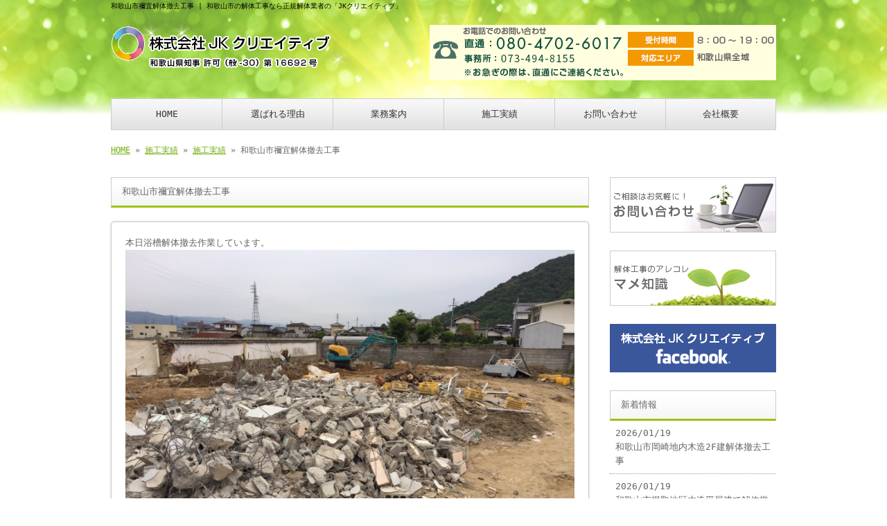

--- FILE ---
content_type: text/html; charset=UTF-8
request_url: https://www.jk-creative.net/archives/4721
body_size: 5224
content:
<!doctype html>
<html lang="ja" dir="ltr">
<head>
<meta charset="utf-8">
<title>和歌山市禰宜解体撤去工事｜和歌山市の解体工事なら正規解体業者の「JKクリエイティブ」</title>
<meta name="viewport" content="width=device-width,user-scalable=yes,initial-scale=1.0">
<link rel="stylesheet" href="https://www.jk-creative.net/wp-content/themes/tpl-theme/style.css" type="text/css" media="all">
<link rel="stylesheet" href="https://www.jk-creative.net/wp-content/themes/tpl-theme/color.css" type="text/css" media="all">
<!--<meta property="fb:admins" content="FBページ管理者のFBアカウントID" />-->
<meta property="og:url" content="http://www.jk-creative.net/archives/4721">
<meta property="og:title" content="和歌山市禰宜解体撤去工事">
<meta property="og:type" content="article">
<meta property="og:image" content="http://www.jk-creative.net/wp-content/uploads/img_6898.jpg">
<meta property="og:description" content="本日浴槽解体撤去作業しています。">
<meta property="og:site_name" content="株式会社JKクリエイティブ">
<meta name="description" content="和歌山市で解体工事とリフォームならJKクリエイティブにお任せ下さい。各種資格・認定を取得した正規解体業者ですので、正しい方法で廃棄物を処理。土木工事では駐車場や外構工事も承ります！今なら受注金額に応じたキャンペーン実施中！">
<meta name="keywords" content="和歌山市,解体工事,解体業者,リフォーム,土木工事">
<!--[if IE]>
<meta http-equiv="X-UA-Compatible" content="IE=edge">
<![endif]-->
<!--[if lte IE 9]>
<script src="https://www.jk-creative.net/wp-content/themes/tpl-theme/js/html5/html5.js"></script>
<script src="https://www.jk-creative.net/wp-content/themes/tpl-theme/js/html5/css3-mediaqueries.js"></script>
<script src="https://www.jk-creative.net/wp-content/themes/tpl-theme/js/html5/IE9.js"></script> 
<![endif]-->
		<script type="text/javascript">
			window._wpemojiSettings = {"baseUrl":"https:\/\/s.w.org\/images\/core\/emoji\/72x72\/","ext":".png","source":{"concatemoji":"https:\/\/www.jk-creative.net\/wp-includes\/js\/wp-emoji-release.min.js"}};
			!function(e,n,t){var a;function o(e){var t=n.createElement("canvas"),a=t.getContext&&t.getContext("2d");return!(!a||!a.fillText)&&(a.textBaseline="top",a.font="600 32px Arial","flag"===e?(a.fillText(String.fromCharCode(55356,56812,55356,56807),0,0),3e3<t.toDataURL().length):(a.fillText(String.fromCharCode(55357,56835),0,0),0!==a.getImageData(16,16,1,1).data[0]))}function i(e){var t=n.createElement("script");t.src=e,t.type="text/javascript",n.getElementsByTagName("head")[0].appendChild(t)}t.supports={simple:o("simple"),flag:o("flag")},t.DOMReady=!1,t.readyCallback=function(){t.DOMReady=!0},t.supports.simple&&t.supports.flag||(a=function(){t.readyCallback()},n.addEventListener?(n.addEventListener("DOMContentLoaded",a,!1),e.addEventListener("load",a,!1)):(e.attachEvent("onload",a),n.attachEvent("onreadystatechange",function(){"complete"===n.readyState&&t.readyCallback()})),(a=t.source||{}).concatemoji?i(a.concatemoji):a.wpemoji&&a.twemoji&&(i(a.twemoji),i(a.wpemoji)))}(window,document,window._wpemojiSettings);
		</script>
		<style type="text/css">
img.wp-smiley,
img.emoji {
	display: inline !important;
	border: none !important;
	box-shadow: none !important;
	height: 1em !important;
	width: 1em !important;
	margin: 0 .07em !important;
	vertical-align: -0.1em !important;
	background: none !important;
	padding: 0 !important;
}
</style>
<link rel='stylesheet' id='wp-pagenavi-css'  href='https://www.jk-creative.net/wp-content/plugins/wp-pagenavi/pagenavi-css.css' type='text/css' media='all' />
<link rel='stylesheet' id='flexcss-css'  href='https://www.jk-creative.net/wp-content/themes/tpl-theme/css/flexslider.css' type='text/css' media='all' />
<script type='text/javascript' src='//code.jquery.com/jquery-1.10.2.js'></script>
<script type='text/javascript' src='//ajaxzip3.github.io/ajaxzip3.js'></script>
<script type='text/javascript' src='https://www.jk-creative.net/wp-content/themes/tpl-theme/js/jquery.heightLine.js'></script>
<script type='text/javascript' src='https://www.jk-creative.net/wp-content/themes/tpl-theme/js/common.js'></script>
<script type='text/javascript' src='https://www.jk-creative.net/wp-content/themes/tpl-theme/js/jquery.flexslider-min.js'></script>
<script type='text/javascript' src='https://www.jk-creative.net/wp-content/themes/tpl-theme/js/yuga.js'></script>
<script type='text/javascript' src='https://www.jk-creative.net/wp-content/themes/tpl-theme/js/jquery.ui.core.js'></script>
<script type='text/javascript' src='https://www.jk-creative.net/wp-content/themes/tpl-theme/js/galleria.js'></script>
<link rel="EditURI" type="application/rsd+xml" title="RSD" href="https://www.jk-creative.net/xmlrpc.php?rsd" />
<link rel="wlwmanifest" type="application/wlwmanifest+xml" href="https://www.jk-creative.net/wp-includes/wlwmanifest.xml" /> 
<link rel='prev' title='和歌山県岩出市コミュニティチャーチ解体撤去工事' href='https://www.jk-creative.net/archives/4716' />
<link rel='next' title='和歌山県岩出市コミュニティチャーチ解体撤去工事' href='https://www.jk-creative.net/archives/4725' />
<link rel='canonical' href='https://www.jk-creative.net/archives/4721' />
<link rel='shortlink' href='https://www.jk-creative.net/?p=4721' />
<!-- Global site tag (gtag.js) - Google Analytics -->
<script async src="https://www.googletagmanager.com/gtag/js?id=UA-65377426-1"></script>
<script>
  window.dataLayer = window.dataLayer || [];
  function gtag(){dataLayer.push(arguments);}
  gtag('js', new Date());

  gtag('config', 'UA-65377426-1');
  gtag('config', 'G-9RLQSLFLDY');
</script><link rel="Shortcut Icon" type="image/x-icon" href="/wp-content/uploads/favicon.ico" />
<!-- BEGIN: WP Social Bookmarking Light -->
<style type="text/css">
.wp_social_bookmarking_light{
    border: 0 !important;
    padding: 10px 0 20px 0 !important;
    margin: 0 !important;
}
.wp_social_bookmarking_light div{
    float: left !important;
    border: 0 !important;
    padding: 0 !important;
    margin: 0 5px 0px 0 !important;
    min-height: 30px !important;
    line-height: 18px !important;
    text-indent: 0 !important;
}
.wp_social_bookmarking_light img{
    border: 0 !important;
    padding: 0;
    margin: 0;
    vertical-align: top !important;
}
.wp_social_bookmarking_light_clear{
    clear: both !important;
}
#fb-root{
    display: none;
}
.wsbl_twitter{
    width: 100px;
}
.wsbl_facebook_like iframe{
    max-width: none !important;
}</style>
<!-- END: WP Social Bookmarking Light -->
<script>
$(window).on("load",function(){
	$(".heightLineParent>li").heightLine({
		minWidth:641
	});
	$(".heightLineParent>dl").heightLine({
		minWidth:641
	});
});
</script>
</head>
<body class="single single-post postid-4721 single-format-standard">
<div id="fb-root"></div>
<script>
(function(d, s, id) {
	var js, fjs = d.getElementsByTagName(s)[0];
	if (d.getElementById(id)) return;
	js = d.createElement(s); js.id = id;
	js.src = "//connect.facebook.net/ja_JP/sdk.js#xfbml=1&version=v2.3";
	fjs.parentNode.insertBefore(js, fjs);
}(document, 'script', 'facebook-jssdk'));</script>

<div id="wrapper" class="column-right">

	<header id="header">

		<div class="inner">
			<div id="sp-left">
				<h1>和歌山市禰宜解体撤去工事 | 和歌山市の解体工事なら正規解体業者の「JKクリエイティブ」</h1>
				<p id="logo"><a href="https://www.jk-creative.net/"><img src="https://www.jk-creative.net/wp-content/themes/tpl-theme/images/common/logo.png" alt="株式会社JKクリエイティブ"></a></p>
				<p id="tel"><img src="https://www.jk-creative.net/wp-content/themes/tpl-theme/images/common/tel.png" alt="tel 080-4702-6017"></p>
			</div>
			<p id="openmenu"><img src="https://www.jk-creative.net/wp-content/themes/tpl-theme/images/mobile/header-menu.gif" alt="menu"></p>
		</div><!--/.inner-->

		<nav>
			<ul id="globalnavi" class="clearfix">
				<li id="openmenu2">menu</li>
				<li id="navi-001"><a href="https://www.jk-creative.net/">HOME</a></li>
				<li id="navi-002"><a href="https://www.jk-creative.net/reason">選ばれる理由</a></li>
				<li id="navi-003"><a href="https://www.jk-creative.net/menu">業務案内</a></li>
				<li id="navi-004"><a href="https://www.jk-creative.net/archives/category/results">施工実績</a></li>
				<ul class="mobile">
   	<li class="cat-item cat-item-2"><a href="https://www.jk-creative.net/archives/category/news" >お知らせ</a>
</li>
	<li class="cat-item cat-item-4"><a href="https://www.jk-creative.net/archives/category/knowledge" >マメ知識</a>
</li>
	<li class="cat-item cat-item-26"><a href="https://www.jk-creative.net/archives/category/%e5%ae%a4%e5%86%85%e3%83%aa%e3%83%8e%e3%83%99%e3%83%bc%e3%82%b7%e3%83%a7%e3%83%b3%e5%b7%a5%e4%ba%8b" >室内リノベーション工事</a>
</li>
	<li class="cat-item cat-item-1"><a href="https://www.jk-creative.net/archives/category/results" >施工実績</a>
<ul class='children'>
	<li class="cat-item cat-item-25"><a href="https://www.jk-creative.net/archives/category/results/case04" >外壁塗装工事 (屋根防水、塗装、外壁塗装、防水工事)</a>
	<ul class='children'>
	<li class="cat-item cat-item-27"><a href="https://www.jk-creative.net/archives/category/results/case04/%e8%a7%a3%e4%bd%93%e6%92%a4%e5%8e%bb%e5%b7%a5%e4%ba%8b" >解体撤去工事</a>
</li>
	</ul>
</li>
	<li class="cat-item cat-item-24"><a href="https://www.jk-creative.net/archives/category/results/case03" >外構工事(新設、リノベーション工事)</a>
</li>
	<li class="cat-item cat-item-22"><a href="https://www.jk-creative.net/archives/category/results/case01" >庭造作物・植木・植栽伐採撤去工事</a>
</li>
	<li class="cat-item cat-item-23"><a href="https://www.jk-creative.net/archives/category/results/case02" >敷地内残置廃棄物撤去工事</a>
</li>
</ul>
</li>
	<li class="cat-item cat-item-3"><a href="https://www.jk-creative.net/archives/category/introduction" >職人紹介</a>
</li>
	<li class="cat-item cat-item-28"><a href="https://www.jk-creative.net/archives/category/%e8%a7%a3%e4%bd%93%e6%92%a4%e5%8e%bb%e5%b7%a5%e4%ba%8b-2" >解体撤去工事</a>
</li>
  </ul>
				<li id="navi-005"><a href="https://www.jk-creative.net/contact">お問い合わせ</a></li>
				<li id="navi-006"><a href="https://www.jk-creative.net/information">会社概要</a></li>
			</ul>
		</nav>

	</header><!--/#header-->

	<div id="breadcrumb">
		<a href="https://www.jk-creative.net">HOME</a> &raquo; <a href="https://www.jk-creative.net/blog">施工実績</a> &raquo; <a href="https://www.jk-creative.net/archives/category/results" rel="category tag">施工実績</a> &raquo; 和歌山市禰宜解体撤去工事	</div><!--/breadcrumb-->

	<div id="container" class="clearfix">

		<div id="main">

			<h2 class="blogtitle">和歌山市禰宜解体撤去工事</h2>


			<div class="mobile ddcatlist">
				<select name='cat' id='cat' class='postform' >
	<option value='-1'>カテゴリーを選択</option>
	<option class="level-0" value="1">施工実績&nbsp;&nbsp;(2,509)</option>
	<option class="level-0" value="2">お知らせ&nbsp;&nbsp;(1)</option>
	<option class="level-0" value="3">職人紹介&nbsp;&nbsp;(1)</option>
	<option class="level-0" value="4">マメ知識&nbsp;&nbsp;(2)</option>
	<option class="level-0" value="22">庭造作物・植木・植栽伐採撤去工事&nbsp;&nbsp;(24)</option>
	<option class="level-0" value="23">敷地内残置廃棄物撤去工事&nbsp;&nbsp;(21)</option>
	<option class="level-0" value="24">外構工事(新設、リノベーション工事)&nbsp;&nbsp;(114)</option>
	<option class="level-0" value="25">外壁塗装工事 (屋根防水、塗装、外壁塗装、防水工事)&nbsp;&nbsp;(9)</option>
	<option class="level-0" value="26">室内リノベーション工事&nbsp;&nbsp;(17)</option>
	<option class="level-0" value="27">解体撤去工事&nbsp;&nbsp;(358)</option>
	<option class="level-0" value="28">解体撤去工事&nbsp;&nbsp;(361)</option>
</select>
<script type="text/javascript">
<!--
	var dropdown = document.getElementById("cat");
	function onCatChange() {
		if ( dropdown.options[dropdown.selectedIndex].value > 0 ) {
			location.href = "https://www.jk-creative.net/?cat="+dropdown.options[dropdown.selectedIndex].value;
		}
	}
	dropdown.onchange = onCatChange;
-->
</script>
			</div>
			<div class="page-defaultblog">
			<article class="article" id="post-4721">

				<div class="post-content">

					<p>
本日浴槽解体撤去作業しています。<a href="https://www.jk-creative.net/wp-content/uploads/img_6896.jpg"><img src="https://www.jk-creative.net/wp-content/uploads/img_6896.jpg" alt="" width="1478" height="1108" class="alignnone size-full wp-image-4719"></a><a href="https://www.jk-creative.net/wp-content/uploads/img_6897.jpg"><img src="https://www.jk-creative.net/wp-content/uploads/img_6897.jpg" alt="" width="1478" height="1108" class="alignnone size-full wp-image-4718"></a><a href="https://www.jk-creative.net/wp-content/uploads/img_6898.jpg"><img src="https://www.jk-creative.net/wp-content/uploads/img_6898.jpg" alt="" width="1478" height="1108" class="alignnone size-full wp-image-4720"></a></p>
					<div class='wp_social_bookmarking_light'><div class="wsbl_facebook_like"><iframe src="//www.facebook.com/plugins/like.php?href=https%3A%2F%2Fwww.jk-creative.net%2Farchives%2F4721&amp;layout=button_count&amp;show_faces=false&amp;width=100&amp;action=like&amp;share=false&amp;locale=ja_JP&amp;height=35" scrolling="no" frameborder="0" style="border:none; overflow:hidden; width:100px; height:35px;" allowTransparency="true"></iframe></div><div class="wsbl_twitter"><iframe allowtransparency="true" frameborder="0" scrolling="no" src="//platform.twitter.com/widgets/tweet_button.html?url=https%3A%2F%2Fwww.jk-creative.net%2Farchives%2F4721&amp;text=%E5%92%8C%E6%AD%8C%E5%B1%B1%E5%B8%82%E7%A6%B0%E5%AE%9C%E8%A7%A3%E4%BD%93%E6%92%A4%E5%8E%BB%E5%B7%A5%E4%BA%8B&amp;lang=ja&amp;count=horizontal" style="width:130px; height:20px;"></iframe></div><div class="wsbl_line"><a href='http://line.me/R/msg/text/?%E5%92%8C%E6%AD%8C%E5%B1%B1%E5%B8%82%E7%A6%B0%E5%AE%9C%E8%A7%A3%E4%BD%93%E6%92%A4%E5%8E%BB%E5%B7%A5%E4%BA%8B%0D%0Ahttps%3A%2F%2Fwww.jk-creative.net%2Farchives%2F4721' title='LINEで送る' rel=nofollow class='wp_social_bookmarking_light_a' ><img src='https://www.jk-creative.net/wp-content/plugins/wp-social-bookmarking-light/images/line88x20.png' alt='LINEで送る' title='LINEで送る' width='88' height='20' class='wp_social_bookmarking_light_img' /></a></div></div><br class='wp_social_bookmarking_light_clear' />				</div><!--/post-content-->

				<div class="post-meta">
					2017年5月17日(水) 14:12					｜
					カテゴリー：<a href="https://www.jk-creative.net/archives/category/results" rel="category tag">施工実績</a>									</div><!--/post-meta-->


			</article><!--/article-->
			</div>
			
			<table border="0" width="100%" id="single-paging">
				<tr>
					<td align="left">&laquo; <a href="https://www.jk-creative.net/archives/4716" rel="prev">和歌山県岩出市コミュニティチャーチ解体撤去工事</a></td>
					<td align="right"><a href="https://www.jk-creative.net/archives/4725" rel="next">和歌山県岩出市コミュニティチャーチ解体撤去工事</a> &raquo;</td>
				</tr>
			</table>

		</div><!--#main-->

		<div class="sidebar">

			<div class="side-banner">

				<p><a href="https://www.jk-creative.net/contact"><img src="https://www.jk-creative.net/wp-content/themes/tpl-theme/images/common/side-bnr-001.jpg" alt="お問い合わせ"></a></p>

				<p><a href="https://www.jk-creative.net/archives/category/knowledge"><img src="https://www.jk-creative.net/wp-content/themes/tpl-theme/images/common/side-bnr-002.jpg" alt="マメ知識"></a></p>
				<p><a href="https://www.facebook.com/pages/%E6%A0%AA%E5%BC%8F%E4%BC%9A%E7%A4%BEjk%E3%82%AF%E3%83%AA%E3%82%A8%E3%82%A4%E3%83%86%E3%82%A3%E3%83%96/1579683042295741" target="_blank"><img src="https://www.jk-creative.net/wp-content/themes/tpl-theme/images/common/facebook.gif" alt="facebookページ"></a></p>

			</div>

			<section class="widget">
				<h3>新着情報</h3>
				<ul>
					<li><a href="https://www.jk-creative.net/archives/24134">2026/01/19<br>
						和歌山市岡崎地内木造2F建解体撤去工事</a></li>
					<li><a href="https://www.jk-creative.net/archives/24126">2026/01/19<br>
						和歌山市梶取地区木造平屋建て解体撤去工事</a></li>
					<li><a href="https://www.jk-creative.net/archives/24117">2026/01/18<br>
						和歌山市梶取地区木造平屋建て解体撤去工事</a></li>
					<li><a href="https://www.jk-creative.net/archives/24087">2026/01/15<br>
						和歌山市梶取地区木造平屋建て解体撤去工事</a></li>
					<li><a href="https://www.jk-creative.net/archives/24061">2026/01/15<br>
						和歌山市岡崎地内木造2F建解体撤去工事</a></li>
					<li><a href="https://www.jk-creative.net/archives/24050">2026/01/13<br>
						和歌山市岡崎地内木造2F建解体撤去工事</a></li>
					<li><a href="https://www.jk-creative.net/archives/24020">2026/01/12<br>
						和歌山市岡崎地内木造2F建解体撤去工事</a></li>
					<li><a href="https://www.jk-creative.net/archives/24009">2026/01/10<br>
						和歌山市岡崎地内木造2F建解体撤去工事</a></li>
					<li><a href="https://www.jk-creative.net/archives/23977">2026/01/10<br>
						和歌山市岡崎地内木造2F建解体撤去工事</a></li>
					<li><a href="https://www.jk-creative.net/archives/23957">2026/01/08<br>
						和歌山市岡崎地内木造2F建解体撤去工事</a></li>
				</ul>
			</section>

            <section class="widget">
            	<h3>ブログカテゴリー</h3>
                <ul>
	<li class="cat-item cat-item-1"><a href="https://www.jk-creative.net/archives/category/results" >施工実績</a>
<ul class='children'>
	<li class="cat-item cat-item-22"><a href="https://www.jk-creative.net/archives/category/results/case01" >庭造作物・植木・植栽伐採撤去工事</a>
</li>
	<li class="cat-item cat-item-23"><a href="https://www.jk-creative.net/archives/category/results/case02" >敷地内残置廃棄物撤去工事</a>
</li>
	<li class="cat-item cat-item-24"><a href="https://www.jk-creative.net/archives/category/results/case03" >外構工事(新設、リノベーション工事)</a>
</li>
	<li class="cat-item cat-item-25"><a href="https://www.jk-creative.net/archives/category/results/case04" >外壁塗装工事 (屋根防水、塗装、外壁塗装、防水工事)</a>
	<ul class='children'>
	<li class="cat-item cat-item-27"><a href="https://www.jk-creative.net/archives/category/results/case04/%e8%a7%a3%e4%bd%93%e6%92%a4%e5%8e%bb%e5%b7%a5%e4%ba%8b" >解体撤去工事</a>
</li>
	</ul>
</li>
</ul>
</li>
	<li class="cat-item cat-item-26"><a href="https://www.jk-creative.net/archives/category/%e5%ae%a4%e5%86%85%e3%83%aa%e3%83%8e%e3%83%99%e3%83%bc%e3%82%b7%e3%83%a7%e3%83%b3%e5%b7%a5%e4%ba%8b" >室内リノベーション工事</a>
</li>
	<li class="cat-item cat-item-28"><a href="https://www.jk-creative.net/archives/category/%e8%a7%a3%e4%bd%93%e6%92%a4%e5%8e%bb%e5%b7%a5%e4%ba%8b-2" >解体撤去工事</a>
</li>
	<li class="cat-item cat-item-2"><a href="https://www.jk-creative.net/archives/category/news" >お知らせ</a>
</li>
	<li class="cat-item cat-item-3"><a href="https://www.jk-creative.net/archives/category/introduction" >職人紹介</a>
</li>
	<li class="cat-item cat-item-4"><a href="https://www.jk-creative.net/archives/category/knowledge" >マメ知識</a>
</li>
                </ul>
            </section>



	<p><a href="http://reve.cm/" target="_blank"><img src="https://www.jk-creative.net/wp-content/themes/tpl-theme/images/common/reve24_240-30.jpg" alt="Reve|関西のお店が見つかる地域情報サイト"></a></p>

		</div><!--/.sidebar--> 

	</div><!--/#container-->

	<p id="pagetop"><a href="#header" class="scroll">▲TOPへ</a></p>
	
	<footer id="footer">

		<p id="f-txt" class="pc"><a href="https://www.jk-creative.net/">【事務所】和歌山県和歌山市内原875-8</a></p>

		<nav class="inner">
			<ul>
				<li><a href="https://www.jk-creative.net/">HOME</a></li>
				<li><a href="https://www.jk-creative.net/reason">選ばれる理由</a></li>
				<li><a href="https://www.jk-creative.net/menu">業務案内</a></li>
				<li><a href="https://www.jk-creative.net/blog">施工実績</a></li>
				<ul class="mobile">
   	<li class="cat-item cat-item-2"><a href="https://www.jk-creative.net/archives/category/news" >お知らせ</a>
</li>
	<li class="cat-item cat-item-4"><a href="https://www.jk-creative.net/archives/category/knowledge" >マメ知識</a>
</li>
	<li class="cat-item cat-item-26"><a href="https://www.jk-creative.net/archives/category/%e5%ae%a4%e5%86%85%e3%83%aa%e3%83%8e%e3%83%99%e3%83%bc%e3%82%b7%e3%83%a7%e3%83%b3%e5%b7%a5%e4%ba%8b" >室内リノベーション工事</a>
</li>
	<li class="cat-item cat-item-1"><a href="https://www.jk-creative.net/archives/category/results" >施工実績</a>
<ul class='children'>
	<li class="cat-item cat-item-25"><a href="https://www.jk-creative.net/archives/category/results/case04" >外壁塗装工事 (屋根防水、塗装、外壁塗装、防水工事)</a>
	<ul class='children'>
	<li class="cat-item cat-item-27"><a href="https://www.jk-creative.net/archives/category/results/case04/%e8%a7%a3%e4%bd%93%e6%92%a4%e5%8e%bb%e5%b7%a5%e4%ba%8b" >解体撤去工事</a>
</li>
	</ul>
</li>
	<li class="cat-item cat-item-24"><a href="https://www.jk-creative.net/archives/category/results/case03" >外構工事(新設、リノベーション工事)</a>
</li>
	<li class="cat-item cat-item-22"><a href="https://www.jk-creative.net/archives/category/results/case01" >庭造作物・植木・植栽伐採撤去工事</a>
</li>
	<li class="cat-item cat-item-23"><a href="https://www.jk-creative.net/archives/category/results/case02" >敷地内残置廃棄物撤去工事</a>
</li>
</ul>
</li>
	<li class="cat-item cat-item-3"><a href="https://www.jk-creative.net/archives/category/introduction" >職人紹介</a>
</li>
	<li class="cat-item cat-item-28"><a href="https://www.jk-creative.net/archives/category/%e8%a7%a3%e4%bd%93%e6%92%a4%e5%8e%bb%e5%b7%a5%e4%ba%8b-2" >解体撤去工事</a>
</li>
  </ul>
				<li><a href="https://www.jk-creative.net/contact">お問い合わせ</a></li>
				<li><a href="https://www.jk-creative.net/information">会社概要</a></li>
			</ul>
		</nav>

		<p id="copy">Copyright &copy; 株式会社JKクリエイティブ All Rights Reserved.</p>

	</footer><!--/#footer-->

</div><!--/#wrapper-->

<div id="footer-bottom" class="mobile">
	<a href="https://www.jk-creative.net/">Home</a>
	<a href="tel:080-4702-6017" onClick="ga('send', 'event','smartphone', 'tel');">Tel</a>
	<a target="_blank" href="http://maps.google.com/maps?q=%E5%92%8C%E6%AD%8C%E5%B1%B1%E7%9C%8C%E5%92%8C%E6%AD%8C%E5%B1%B1%E5%B8%82%E7%B4%80%E4%B8%89%E4%BA%95%E5%AF%BA1-117">Map</a>
	<a href="#wrapper" class="scroll">Top</a>
</div>

<!-- BEGIN: WP Social Bookmarking Light -->
<!-- END: WP Social Bookmarking Light -->

</body>
</html>